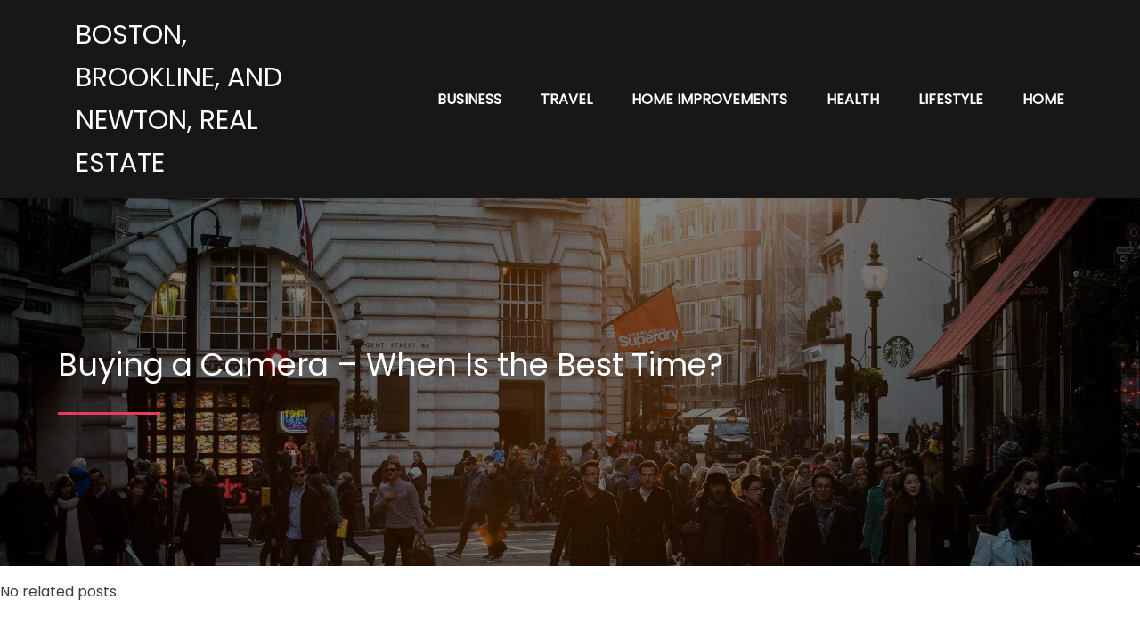

--- FILE ---
content_type: text/html; charset=UTF-8
request_url: https://www.bostonhomeinfo.com/buying-a-camera-when-is-the-best-time/
body_size: 18703
content:
	<!DOCTYPE html>
	<html lang="en-US">
	<head>
		<meta charset="UTF-8" />
		<meta name="viewport" content="width=device-width, initial-scale=1">
		<link rel="profile" href="https://gmpg.org/xfn/11">
		<meta name='robots' content='index, follow, max-image-preview:large, max-snippet:-1, max-video-preview:-1' />
	<style>img:is([sizes="auto" i], [sizes^="auto," i]) { contain-intrinsic-size: 3000px 1500px }</style>
	
	<!-- This site is optimized with the Yoast SEO plugin v24.5 - https://yoast.com/wordpress/plugins/seo/ -->
	<title>Buying a Camera - When Is the Best Time? | Boston, Brookline, and Newton, Real Estate</title>
	<meta name="description" content="To find out more about Buying a Camera - When Is the Best Time? click through to read more" />
	<link rel="canonical" href="https://www.bostonhomeinfo.com/buying-a-camera-when-is-the-best-time/" />
	<meta property="og:locale" content="en_US" />
	<meta property="og:type" content="article" />
	<meta property="og:title" content="Buying a Camera - When Is the Best Time? | Boston, Brookline, and Newton, Real Estate" />
	<meta property="og:description" content="To find out more about Buying a Camera - When Is the Best Time? click through to read more" />
	<meta property="og:url" content="https://www.bostonhomeinfo.com/buying-a-camera-when-is-the-best-time/" />
	<meta property="og:site_name" content="Boston, Brookline, and Newton, Real Estate" />
	<meta property="article:published_time" content="2023-04-04T10:30:07+00:00" />
	<meta property="article:modified_time" content="2023-05-04T13:51:08+00:00" />
	<meta property="og:image" content="https://www.bostonhomeinfo.com/wp-content/uploads/2023/04/camera-g0dfc4d956_640.jpg" />
	<meta property="og:image:width" content="640" />
	<meta property="og:image:height" content="427" />
	<meta property="og:image:type" content="image/jpeg" />
	<meta name="author" content="Jesse" />
	<meta name="twitter:card" content="summary_large_image" />
	<meta name="twitter:label1" content="Written by" />
	<meta name="twitter:data1" content="Jesse" />
	<meta name="twitter:label2" content="Est. reading time" />
	<meta name="twitter:data2" content="4 minutes" />
	<script type="application/ld+json" class="yoast-schema-graph">{"@context":"https://schema.org","@graph":[{"@type":"Article","@id":"https://www.bostonhomeinfo.com/buying-a-camera-when-is-the-best-time/#article","isPartOf":{"@id":"https://www.bostonhomeinfo.com/buying-a-camera-when-is-the-best-time/"},"author":{"name":"Jesse","@id":"https://www.bostonhomeinfo.com/#/schema/person/35c5b31f312493bf28f6baa05b770329"},"headline":"Buying a Camera &#8211; When Is the Best Time?","datePublished":"2023-04-04T10:30:07+00:00","dateModified":"2023-05-04T13:51:08+00:00","mainEntityOfPage":{"@id":"https://www.bostonhomeinfo.com/buying-a-camera-when-is-the-best-time/"},"wordCount":723,"publisher":{"@id":"https://www.bostonhomeinfo.com/#organization"},"image":{"@id":"https://www.bostonhomeinfo.com/buying-a-camera-when-is-the-best-time/#primaryimage"},"thumbnailUrl":"https://www.bostonhomeinfo.com/wp-content/uploads/2023/04/camera-g0dfc4d956_640.jpg","articleSection":["Photography"],"inLanguage":"en-US"},{"@type":"WebPage","@id":"https://www.bostonhomeinfo.com/buying-a-camera-when-is-the-best-time/","url":"https://www.bostonhomeinfo.com/buying-a-camera-when-is-the-best-time/","name":"Buying a Camera - When Is the Best Time? | Boston, Brookline, and Newton, Real Estate","isPartOf":{"@id":"https://www.bostonhomeinfo.com/#website"},"primaryImageOfPage":{"@id":"https://www.bostonhomeinfo.com/buying-a-camera-when-is-the-best-time/#primaryimage"},"image":{"@id":"https://www.bostonhomeinfo.com/buying-a-camera-when-is-the-best-time/#primaryimage"},"thumbnailUrl":"https://www.bostonhomeinfo.com/wp-content/uploads/2023/04/camera-g0dfc4d956_640.jpg","datePublished":"2023-04-04T10:30:07+00:00","dateModified":"2023-05-04T13:51:08+00:00","description":"To find out more about Buying a Camera - When Is the Best Time? click through to read more","breadcrumb":{"@id":"https://www.bostonhomeinfo.com/buying-a-camera-when-is-the-best-time/#breadcrumb"},"inLanguage":"en-US","potentialAction":[{"@type":"ReadAction","target":["https://www.bostonhomeinfo.com/buying-a-camera-when-is-the-best-time/"]}]},{"@type":"ImageObject","inLanguage":"en-US","@id":"https://www.bostonhomeinfo.com/buying-a-camera-when-is-the-best-time/#primaryimage","url":"https://www.bostonhomeinfo.com/wp-content/uploads/2023/04/camera-g0dfc4d956_640.jpg","contentUrl":"https://www.bostonhomeinfo.com/wp-content/uploads/2023/04/camera-g0dfc4d956_640.jpg","width":640,"height":427},{"@type":"BreadcrumbList","@id":"https://www.bostonhomeinfo.com/buying-a-camera-when-is-the-best-time/#breadcrumb","itemListElement":[{"@type":"ListItem","position":1,"name":"Home","item":"https://www.bostonhomeinfo.com/"},{"@type":"ListItem","position":2,"name":"Buying a Camera &#8211; When Is the Best Time?"}]},{"@type":"WebSite","@id":"https://www.bostonhomeinfo.com/#website","url":"https://www.bostonhomeinfo.com/","name":"Boston, Brookline, and Newton, Real Estate","description":"Your Boston real estate resource center","publisher":{"@id":"https://www.bostonhomeinfo.com/#organization"},"potentialAction":[{"@type":"SearchAction","target":{"@type":"EntryPoint","urlTemplate":"https://www.bostonhomeinfo.com/?s={search_term_string}"},"query-input":{"@type":"PropertyValueSpecification","valueRequired":true,"valueName":"search_term_string"}}],"inLanguage":"en-US"},{"@type":"Organization","@id":"https://www.bostonhomeinfo.com/#organization","name":"Boston Home Info Real Estate","url":"https://www.bostonhomeinfo.com/","logo":{"@type":"ImageObject","inLanguage":"en-US","@id":"https://www.bostonhomeinfo.com/#/schema/logo/image/","url":"https://www.bostonhomeinfo.com/wp-content/uploads/2023/04/logo-horizontal.png","contentUrl":"https://www.bostonhomeinfo.com/wp-content/uploads/2023/04/logo-horizontal.png","width":600,"height":142,"caption":"Boston Home Info Real Estate"},"image":{"@id":"https://www.bostonhomeinfo.com/#/schema/logo/image/"}},{"@type":"Person","@id":"https://www.bostonhomeinfo.com/#/schema/person/35c5b31f312493bf28f6baa05b770329","name":"Jesse","image":{"@type":"ImageObject","inLanguage":"en-US","@id":"https://www.bostonhomeinfo.com/#/schema/person/image/","url":"https://secure.gravatar.com/avatar/5f234ba9d6bce8578bd9f14dd0d3b7cd?s=96&d=mm&r=g","contentUrl":"https://secure.gravatar.com/avatar/5f234ba9d6bce8578bd9f14dd0d3b7cd?s=96&d=mm&r=g","caption":"Jesse"},"sameAs":["https://www.bostonhomeinfo.com"],"url":"https://www.bostonhomeinfo.com/author/jesse/"}]}</script>
	<!-- / Yoast SEO plugin. -->


<link rel='dns-prefetch' href='//fonts.googleapis.com' />
<link rel="alternate" type="application/rss+xml" title="Boston, Brookline, and Newton, Real Estate &raquo; Feed" href="https://www.bostonhomeinfo.com/feed/" />
<link rel="alternate" type="application/rss+xml" title="Boston, Brookline, and Newton, Real Estate &raquo; Comments Feed" href="https://www.bostonhomeinfo.com/comments/feed/" />
<script>
var pagelayer_ajaxurl = "https://www.bostonhomeinfo.com/wp-admin/admin-ajax.php?";
var pagelayer_global_nonce = "dab0231a11";
var pagelayer_server_time = 1768917018;
var pagelayer_is_live = "";
var pagelayer_facebook_id = "";
var pagelayer_settings = {"post_types":["post","page"],"enable_giver":"1","max_width":1170,"tablet_breakpoint":780,"mobile_breakpoint":360,"sidebar":false,"body_font":false,"color":false};
var pagelayer_recaptch_lang = "";
var pagelayer_recaptch_version = "";
</script><link rel="preload" href="https://fonts.googleapis.com/css?family=Poppins%3A400%7CMontserrat%3A400" as="fetch" crossorigin="anonymous"><link rel="dns-prefetch" href="https://fonts.gstatic.com">
<link rel="preconnect" href="https://fonts.gstatic.com" crossorigin="anonymous"><style id="pagelayer-wow-animation-style" type="text/css">.pagelayer-wow{visibility: hidden;}</style>
	<style id="pagelayer-global-styles" type="text/css">
:root{--pagelayer-color-primary:#007bff;--pagelayer-color-secondary:#6c757d;--pagelayer-color-text:#1d1d1d;--pagelayer-color-accent:#61ce70;--pagelayer-font-primary-font-family:Open Sans;--pagelayer-font-secondary-font-family:Roboto;--pagelayer-font-text-font-family:Montserrat;--pagelayer-font-accent-font-family:Poppins;}
.pagelayer-row-stretch-auto > .pagelayer-row-holder, .pagelayer-row-stretch-full > .pagelayer-row-holder.pagelayer-width-auto{ max-width: 1170px; margin-left: auto; margin-right: auto;}
@media (min-width: 781px){
			.pagelayer-hide-desktop{
				display:none !important;
			}
		}

		@media (max-width: 780px) and (min-width: 361px){
			.pagelayer-hide-tablet{
				display:none !important;
			}
			.pagelayer-wp-menu-holder[data-drop_breakpoint="tablet"] .pagelayer-wp_menu-ul{
				display:none;
			}
		}

		@media (max-width: 360px){
			.pagelayer-hide-mobile{
				display:none !important;
			}
			.pagelayer-wp-menu-holder[data-drop_breakpoint="mobile"] .pagelayer-wp_menu-ul{
				display:none;
			}
		}
body.pagelayer-body {font-family:Poppins;font-size:16px;line-height:1.6}
body.pagelayer-body p{font-family:Poppins;font-size:16px;line-height:1.6}
body.pagelayer-body a{text-decoration-line:none}
body.pagelayer-body h1{font-family:Montserrat;font-size:60px}
body.pagelayer-body h2{font-family:Montserrat;font-size:45px}
body.pagelayer-body h3{font-family:Montserrat;font-size:35px}
body.pagelayer-body h4{font-family:Montserrat;font-size:28px}
body.pagelayer-body h5{font-family:Montserrat;font-size:28px}
body.pagelayer-body h6{font-family:Montserrat;font-size:25px}
body.pagelayer-body strong, body.pagelayer-body b{font-weight:700}
body.pagelayer-body em, body.pagelayer-body i:not(.fa, .fas, .far, .fab){font-style:italic}
@media (max-width: 780px){
	[class^="pagelayer-offset-"],
	[class*=" pagelayer-offset-"] {
		margin-left: 0;
	}

	.pagelayer-row .pagelayer-col {
		margin-left: 0;
		width: 100%;
	}
	.pagelayer-row.pagelayer-gutters .pagelayer-col {
		margin-bottom: 16px;
	}
	.pagelayer-first-sm {
		order: -1;
	}
	.pagelayer-last-sm {
		order: 1;
	}
	
body.pagelayer-body {font-size:15px}
body.pagelayer-body p{font-size:15px}
body.pagelayer-body h1{font-size:45px}
body.pagelayer-body h2{font-size:35px}
body.pagelayer-body h3{font-size:30px}
body.pagelayer-body h4{font-size:25px}
body.pagelayer-body h5{font-size:25px}
body.pagelayer-body h6{font-size:22px}

}
@media (max-width: 360px){
body.pagelayer-body {font-size:15px}
body.pagelayer-body p{font-size:15px}
body.pagelayer-body h1{font-size:40px}
body.pagelayer-body h2{font-size:30px}
body.pagelayer-body h3{font-size:28px}
body.pagelayer-body h4{font-size:22px}
body.pagelayer-body h5{font-size:22px}
body.pagelayer-body h6{font-size:20px}
}

</style><script type="text/javascript">
/* <![CDATA[ */
window._wpemojiSettings = {"baseUrl":"https:\/\/s.w.org\/images\/core\/emoji\/15.0.3\/72x72\/","ext":".png","svgUrl":"https:\/\/s.w.org\/images\/core\/emoji\/15.0.3\/svg\/","svgExt":".svg","source":{"concatemoji":"https:\/\/www.bostonhomeinfo.com\/wp-includes\/js\/wp-emoji-release.min.js?ver=6.7.2"}};
/*! This file is auto-generated */
!function(i,n){var o,s,e;function c(e){try{var t={supportTests:e,timestamp:(new Date).valueOf()};sessionStorage.setItem(o,JSON.stringify(t))}catch(e){}}function p(e,t,n){e.clearRect(0,0,e.canvas.width,e.canvas.height),e.fillText(t,0,0);var t=new Uint32Array(e.getImageData(0,0,e.canvas.width,e.canvas.height).data),r=(e.clearRect(0,0,e.canvas.width,e.canvas.height),e.fillText(n,0,0),new Uint32Array(e.getImageData(0,0,e.canvas.width,e.canvas.height).data));return t.every(function(e,t){return e===r[t]})}function u(e,t,n){switch(t){case"flag":return n(e,"\ud83c\udff3\ufe0f\u200d\u26a7\ufe0f","\ud83c\udff3\ufe0f\u200b\u26a7\ufe0f")?!1:!n(e,"\ud83c\uddfa\ud83c\uddf3","\ud83c\uddfa\u200b\ud83c\uddf3")&&!n(e,"\ud83c\udff4\udb40\udc67\udb40\udc62\udb40\udc65\udb40\udc6e\udb40\udc67\udb40\udc7f","\ud83c\udff4\u200b\udb40\udc67\u200b\udb40\udc62\u200b\udb40\udc65\u200b\udb40\udc6e\u200b\udb40\udc67\u200b\udb40\udc7f");case"emoji":return!n(e,"\ud83d\udc26\u200d\u2b1b","\ud83d\udc26\u200b\u2b1b")}return!1}function f(e,t,n){var r="undefined"!=typeof WorkerGlobalScope&&self instanceof WorkerGlobalScope?new OffscreenCanvas(300,150):i.createElement("canvas"),a=r.getContext("2d",{willReadFrequently:!0}),o=(a.textBaseline="top",a.font="600 32px Arial",{});return e.forEach(function(e){o[e]=t(a,e,n)}),o}function t(e){var t=i.createElement("script");t.src=e,t.defer=!0,i.head.appendChild(t)}"undefined"!=typeof Promise&&(o="wpEmojiSettingsSupports",s=["flag","emoji"],n.supports={everything:!0,everythingExceptFlag:!0},e=new Promise(function(e){i.addEventListener("DOMContentLoaded",e,{once:!0})}),new Promise(function(t){var n=function(){try{var e=JSON.parse(sessionStorage.getItem(o));if("object"==typeof e&&"number"==typeof e.timestamp&&(new Date).valueOf()<e.timestamp+604800&&"object"==typeof e.supportTests)return e.supportTests}catch(e){}return null}();if(!n){if("undefined"!=typeof Worker&&"undefined"!=typeof OffscreenCanvas&&"undefined"!=typeof URL&&URL.createObjectURL&&"undefined"!=typeof Blob)try{var e="postMessage("+f.toString()+"("+[JSON.stringify(s),u.toString(),p.toString()].join(",")+"));",r=new Blob([e],{type:"text/javascript"}),a=new Worker(URL.createObjectURL(r),{name:"wpTestEmojiSupports"});return void(a.onmessage=function(e){c(n=e.data),a.terminate(),t(n)})}catch(e){}c(n=f(s,u,p))}t(n)}).then(function(e){for(var t in e)n.supports[t]=e[t],n.supports.everything=n.supports.everything&&n.supports[t],"flag"!==t&&(n.supports.everythingExceptFlag=n.supports.everythingExceptFlag&&n.supports[t]);n.supports.everythingExceptFlag=n.supports.everythingExceptFlag&&!n.supports.flag,n.DOMReady=!1,n.readyCallback=function(){n.DOMReady=!0}}).then(function(){return e}).then(function(){var e;n.supports.everything||(n.readyCallback(),(e=n.source||{}).concatemoji?t(e.concatemoji):e.wpemoji&&e.twemoji&&(t(e.twemoji),t(e.wpemoji)))}))}((window,document),window._wpemojiSettings);
/* ]]> */
</script>
<link rel='stylesheet' id='pagelayer-frontend-css' href='https://www.bostonhomeinfo.com/wp-content/plugins/pagelayer/css/givecss.php?give=pagelayer-frontend.css%2Cnivo-lightbox.css%2Canimate.min.css%2Cowl.carousel.min.css%2Cowl.theme.default.min.css%2Cfont-awesome5.min.css&#038;ver=1.9.8' type='text/css' media='all' />
<style id='wp-emoji-styles-inline-css' type='text/css'>

	img.wp-smiley, img.emoji {
		display: inline !important;
		border: none !important;
		box-shadow: none !important;
		height: 1em !important;
		width: 1em !important;
		margin: 0 0.07em !important;
		vertical-align: -0.1em !important;
		background: none !important;
		padding: 0 !important;
	}
</style>
<link rel='stylesheet' id='wp-block-library-css' href='https://www.bostonhomeinfo.com/wp-includes/css/dist/block-library/style.min.css?ver=6.7.2' type='text/css' media='all' />
<style id='classic-theme-styles-inline-css' type='text/css'>
/*! This file is auto-generated */
.wp-block-button__link{color:#fff;background-color:#32373c;border-radius:9999px;box-shadow:none;text-decoration:none;padding:calc(.667em + 2px) calc(1.333em + 2px);font-size:1.125em}.wp-block-file__button{background:#32373c;color:#fff;text-decoration:none}
</style>
<style id='global-styles-inline-css' type='text/css'>
:root{--wp--preset--aspect-ratio--square: 1;--wp--preset--aspect-ratio--4-3: 4/3;--wp--preset--aspect-ratio--3-4: 3/4;--wp--preset--aspect-ratio--3-2: 3/2;--wp--preset--aspect-ratio--2-3: 2/3;--wp--preset--aspect-ratio--16-9: 16/9;--wp--preset--aspect-ratio--9-16: 9/16;--wp--preset--color--black: #000000;--wp--preset--color--cyan-bluish-gray: #abb8c3;--wp--preset--color--white: #ffffff;--wp--preset--color--pale-pink: #f78da7;--wp--preset--color--vivid-red: #cf2e2e;--wp--preset--color--luminous-vivid-orange: #ff6900;--wp--preset--color--luminous-vivid-amber: #fcb900;--wp--preset--color--light-green-cyan: #7bdcb5;--wp--preset--color--vivid-green-cyan: #00d084;--wp--preset--color--pale-cyan-blue: #8ed1fc;--wp--preset--color--vivid-cyan-blue: #0693e3;--wp--preset--color--vivid-purple: #9b51e0;--wp--preset--gradient--vivid-cyan-blue-to-vivid-purple: linear-gradient(135deg,rgba(6,147,227,1) 0%,rgb(155,81,224) 100%);--wp--preset--gradient--light-green-cyan-to-vivid-green-cyan: linear-gradient(135deg,rgb(122,220,180) 0%,rgb(0,208,130) 100%);--wp--preset--gradient--luminous-vivid-amber-to-luminous-vivid-orange: linear-gradient(135deg,rgba(252,185,0,1) 0%,rgba(255,105,0,1) 100%);--wp--preset--gradient--luminous-vivid-orange-to-vivid-red: linear-gradient(135deg,rgba(255,105,0,1) 0%,rgb(207,46,46) 100%);--wp--preset--gradient--very-light-gray-to-cyan-bluish-gray: linear-gradient(135deg,rgb(238,238,238) 0%,rgb(169,184,195) 100%);--wp--preset--gradient--cool-to-warm-spectrum: linear-gradient(135deg,rgb(74,234,220) 0%,rgb(151,120,209) 20%,rgb(207,42,186) 40%,rgb(238,44,130) 60%,rgb(251,105,98) 80%,rgb(254,248,76) 100%);--wp--preset--gradient--blush-light-purple: linear-gradient(135deg,rgb(255,206,236) 0%,rgb(152,150,240) 100%);--wp--preset--gradient--blush-bordeaux: linear-gradient(135deg,rgb(254,205,165) 0%,rgb(254,45,45) 50%,rgb(107,0,62) 100%);--wp--preset--gradient--luminous-dusk: linear-gradient(135deg,rgb(255,203,112) 0%,rgb(199,81,192) 50%,rgb(65,88,208) 100%);--wp--preset--gradient--pale-ocean: linear-gradient(135deg,rgb(255,245,203) 0%,rgb(182,227,212) 50%,rgb(51,167,181) 100%);--wp--preset--gradient--electric-grass: linear-gradient(135deg,rgb(202,248,128) 0%,rgb(113,206,126) 100%);--wp--preset--gradient--midnight: linear-gradient(135deg,rgb(2,3,129) 0%,rgb(40,116,252) 100%);--wp--preset--font-size--small: 13px;--wp--preset--font-size--medium: 20px;--wp--preset--font-size--large: 36px;--wp--preset--font-size--x-large: 42px;--wp--preset--spacing--20: 0.44rem;--wp--preset--spacing--30: 0.67rem;--wp--preset--spacing--40: 1rem;--wp--preset--spacing--50: 1.5rem;--wp--preset--spacing--60: 2.25rem;--wp--preset--spacing--70: 3.38rem;--wp--preset--spacing--80: 5.06rem;--wp--preset--shadow--natural: 6px 6px 9px rgba(0, 0, 0, 0.2);--wp--preset--shadow--deep: 12px 12px 50px rgba(0, 0, 0, 0.4);--wp--preset--shadow--sharp: 6px 6px 0px rgba(0, 0, 0, 0.2);--wp--preset--shadow--outlined: 6px 6px 0px -3px rgba(255, 255, 255, 1), 6px 6px rgba(0, 0, 0, 1);--wp--preset--shadow--crisp: 6px 6px 0px rgba(0, 0, 0, 1);}:where(.is-layout-flex){gap: 0.5em;}:where(.is-layout-grid){gap: 0.5em;}body .is-layout-flex{display: flex;}.is-layout-flex{flex-wrap: wrap;align-items: center;}.is-layout-flex > :is(*, div){margin: 0;}body .is-layout-grid{display: grid;}.is-layout-grid > :is(*, div){margin: 0;}:where(.wp-block-columns.is-layout-flex){gap: 2em;}:where(.wp-block-columns.is-layout-grid){gap: 2em;}:where(.wp-block-post-template.is-layout-flex){gap: 1.25em;}:where(.wp-block-post-template.is-layout-grid){gap: 1.25em;}.has-black-color{color: var(--wp--preset--color--black) !important;}.has-cyan-bluish-gray-color{color: var(--wp--preset--color--cyan-bluish-gray) !important;}.has-white-color{color: var(--wp--preset--color--white) !important;}.has-pale-pink-color{color: var(--wp--preset--color--pale-pink) !important;}.has-vivid-red-color{color: var(--wp--preset--color--vivid-red) !important;}.has-luminous-vivid-orange-color{color: var(--wp--preset--color--luminous-vivid-orange) !important;}.has-luminous-vivid-amber-color{color: var(--wp--preset--color--luminous-vivid-amber) !important;}.has-light-green-cyan-color{color: var(--wp--preset--color--light-green-cyan) !important;}.has-vivid-green-cyan-color{color: var(--wp--preset--color--vivid-green-cyan) !important;}.has-pale-cyan-blue-color{color: var(--wp--preset--color--pale-cyan-blue) !important;}.has-vivid-cyan-blue-color{color: var(--wp--preset--color--vivid-cyan-blue) !important;}.has-vivid-purple-color{color: var(--wp--preset--color--vivid-purple) !important;}.has-black-background-color{background-color: var(--wp--preset--color--black) !important;}.has-cyan-bluish-gray-background-color{background-color: var(--wp--preset--color--cyan-bluish-gray) !important;}.has-white-background-color{background-color: var(--wp--preset--color--white) !important;}.has-pale-pink-background-color{background-color: var(--wp--preset--color--pale-pink) !important;}.has-vivid-red-background-color{background-color: var(--wp--preset--color--vivid-red) !important;}.has-luminous-vivid-orange-background-color{background-color: var(--wp--preset--color--luminous-vivid-orange) !important;}.has-luminous-vivid-amber-background-color{background-color: var(--wp--preset--color--luminous-vivid-amber) !important;}.has-light-green-cyan-background-color{background-color: var(--wp--preset--color--light-green-cyan) !important;}.has-vivid-green-cyan-background-color{background-color: var(--wp--preset--color--vivid-green-cyan) !important;}.has-pale-cyan-blue-background-color{background-color: var(--wp--preset--color--pale-cyan-blue) !important;}.has-vivid-cyan-blue-background-color{background-color: var(--wp--preset--color--vivid-cyan-blue) !important;}.has-vivid-purple-background-color{background-color: var(--wp--preset--color--vivid-purple) !important;}.has-black-border-color{border-color: var(--wp--preset--color--black) !important;}.has-cyan-bluish-gray-border-color{border-color: var(--wp--preset--color--cyan-bluish-gray) !important;}.has-white-border-color{border-color: var(--wp--preset--color--white) !important;}.has-pale-pink-border-color{border-color: var(--wp--preset--color--pale-pink) !important;}.has-vivid-red-border-color{border-color: var(--wp--preset--color--vivid-red) !important;}.has-luminous-vivid-orange-border-color{border-color: var(--wp--preset--color--luminous-vivid-orange) !important;}.has-luminous-vivid-amber-border-color{border-color: var(--wp--preset--color--luminous-vivid-amber) !important;}.has-light-green-cyan-border-color{border-color: var(--wp--preset--color--light-green-cyan) !important;}.has-vivid-green-cyan-border-color{border-color: var(--wp--preset--color--vivid-green-cyan) !important;}.has-pale-cyan-blue-border-color{border-color: var(--wp--preset--color--pale-cyan-blue) !important;}.has-vivid-cyan-blue-border-color{border-color: var(--wp--preset--color--vivid-cyan-blue) !important;}.has-vivid-purple-border-color{border-color: var(--wp--preset--color--vivid-purple) !important;}.has-vivid-cyan-blue-to-vivid-purple-gradient-background{background: var(--wp--preset--gradient--vivid-cyan-blue-to-vivid-purple) !important;}.has-light-green-cyan-to-vivid-green-cyan-gradient-background{background: var(--wp--preset--gradient--light-green-cyan-to-vivid-green-cyan) !important;}.has-luminous-vivid-amber-to-luminous-vivid-orange-gradient-background{background: var(--wp--preset--gradient--luminous-vivid-amber-to-luminous-vivid-orange) !important;}.has-luminous-vivid-orange-to-vivid-red-gradient-background{background: var(--wp--preset--gradient--luminous-vivid-orange-to-vivid-red) !important;}.has-very-light-gray-to-cyan-bluish-gray-gradient-background{background: var(--wp--preset--gradient--very-light-gray-to-cyan-bluish-gray) !important;}.has-cool-to-warm-spectrum-gradient-background{background: var(--wp--preset--gradient--cool-to-warm-spectrum) !important;}.has-blush-light-purple-gradient-background{background: var(--wp--preset--gradient--blush-light-purple) !important;}.has-blush-bordeaux-gradient-background{background: var(--wp--preset--gradient--blush-bordeaux) !important;}.has-luminous-dusk-gradient-background{background: var(--wp--preset--gradient--luminous-dusk) !important;}.has-pale-ocean-gradient-background{background: var(--wp--preset--gradient--pale-ocean) !important;}.has-electric-grass-gradient-background{background: var(--wp--preset--gradient--electric-grass) !important;}.has-midnight-gradient-background{background: var(--wp--preset--gradient--midnight) !important;}.has-small-font-size{font-size: var(--wp--preset--font-size--small) !important;}.has-medium-font-size{font-size: var(--wp--preset--font-size--medium) !important;}.has-large-font-size{font-size: var(--wp--preset--font-size--large) !important;}.has-x-large-font-size{font-size: var(--wp--preset--font-size--x-large) !important;}
:where(.wp-block-post-template.is-layout-flex){gap: 1.25em;}:where(.wp-block-post-template.is-layout-grid){gap: 1.25em;}
:where(.wp-block-columns.is-layout-flex){gap: 2em;}:where(.wp-block-columns.is-layout-grid){gap: 2em;}
:root :where(.wp-block-pullquote){font-size: 1.5em;line-height: 1.6;}
</style>
<link rel='stylesheet' id='matina-google-fonts-css' href='https://fonts.googleapis.com/css?family=Open+Sans%3A400%7CJosefin+Sans%3A400&#038;subset=latin%2Ccyrillic-ext%2Cgreek-ext%2Cgreek%2Cvietnamese%2Clatin-ext%2Ccyrillic%2Ckhmer%2Cdevanagari%2Carabic%2Chebrew%2Ctelugu' type='text/css' media='all' />
<link rel='stylesheet' id='font-awesome-css' href='https://www.bostonhomeinfo.com/wp-content/themes/matina/assets/library/font-awesome/css/all.min.css?ver=6.5.1' type='text/css' media='all' />
<link rel='stylesheet' id='lightslider-style-css' href='https://www.bostonhomeinfo.com/wp-content/themes/matina/assets/library/lightslider/css/lightslider.min.css?ver=1.1.3' type='text/css' media='all' />
<link rel='stylesheet' id='matina-preloader-css' href='https://www.bostonhomeinfo.com/wp-content/themes/matina/assets/css/mt-preloader.min.css?ver=1.1.8' type='text/css' media='all' />
<link rel='stylesheet' id='matina-style-css' href='https://www.bostonhomeinfo.com/wp-content/themes/matina/style.css?ver=6.7.2' type='text/css' media='all' />
<link rel='stylesheet' id='matina-responsive-style-css' href='https://www.bostonhomeinfo.com/wp-content/themes/matina/assets/css/mt-responsive.css?ver=1.1.8' type='text/css' media='all' />
<link rel='stylesheet' id='taxopress-frontend-css-css' href='https://www.bostonhomeinfo.com/wp-content/plugins/simple-tags/assets/frontend/css/frontend.css?ver=3.30.0' type='text/css' media='all' />
<link rel='stylesheet' id='pagelayer-google-font-header-css' href='https://fonts.googleapis.com/css?family=Poppins%3A400%7CMontserrat%3A400&#038;ver=1.9.8' type='text/css' media='all' />
<script type="text/javascript" src="https://www.bostonhomeinfo.com/wp-includes/js/jquery/jquery.min.js?ver=3.7.1" id="jquery-core-js"></script>
<script type="text/javascript" src="https://www.bostonhomeinfo.com/wp-includes/js/jquery/jquery-migrate.min.js?ver=3.4.1" id="jquery-migrate-js"></script>
<script type="text/javascript" src="https://www.bostonhomeinfo.com/wp-content/plugins/pagelayer/js/givejs.php?give=pagelayer-frontend.js%2Cnivo-lightbox.min.js%2Cwow.min.js%2Cjquery-numerator.js%2CsimpleParallax.min.js%2Cowl.carousel.min.js&amp;ver=1.9.8" id="pagelayer-frontend-js"></script>
<script type="text/javascript" src="https://www.bostonhomeinfo.com/wp-content/themes/matina/assets/library/lightslider/js/lightslider.min.js?ver=1.1.6" id="lightslider-js"></script>
<script type="text/javascript" src="https://www.bostonhomeinfo.com/wp-content/themes/matina/assets/library/sticky-sidebar/theia-sticky-sidebar.min.js?ver=1.7.0" id="theia-sticky-sidebar-js"></script>
<script type="text/javascript" src="https://www.bostonhomeinfo.com/wp-content/themes/matina/assets/library/sticky/jquery.sticky.min.js?ver=1.0.2" id="jquery-sticky-js"></script>
<script type="text/javascript" src="https://www.bostonhomeinfo.com/wp-content/plugins/simple-tags/assets/frontend/js/frontend.js?ver=3.30.0" id="taxopress-frontend-js-js"></script>
<link rel="https://api.w.org/" href="https://www.bostonhomeinfo.com/wp-json/" /><link rel="alternate" title="JSON" type="application/json" href="https://www.bostonhomeinfo.com/wp-json/wp/v2/posts/50" /><link rel="EditURI" type="application/rsd+xml" title="RSD" href="https://www.bostonhomeinfo.com/xmlrpc.php?rsd" />
<meta name="generator" content="WordPress 6.7.2" />
<link rel='shortlink' href='https://www.bostonhomeinfo.com/?p=50' />
<link rel="alternate" title="oEmbed (JSON)" type="application/json+oembed" href="https://www.bostonhomeinfo.com/wp-json/oembed/1.0/embed?url=https%3A%2F%2Fwww.bostonhomeinfo.com%2Fbuying-a-camera-when-is-the-best-time%2F" />
<link rel="alternate" title="oEmbed (XML)" type="text/xml+oembed" href="https://www.bostonhomeinfo.com/wp-json/oembed/1.0/embed?url=https%3A%2F%2Fwww.bostonhomeinfo.com%2Fbuying-a-camera-when-is-the-best-time%2F&#038;format=xml" />
<script id='nitro-telemetry-meta' nitro-exclude>window.NPTelemetryMetadata={missReason: (!window.NITROPACK_STATE ? 'cache not found' : 'hit'),pageType: 'post',isEligibleForOptimization: true,}</script><script id='nitro-generic' nitro-exclude>(()=>{window.NitroPack=window.NitroPack||{coreVersion:"na",isCounted:!1};let e=document.createElement("script");if(e.src="https://nitroscripts.com/HuXBzvlILpNxeJoSAXbbDJiSPZyncWAM",e.async=!0,e.id="nitro-script",document.head.appendChild(e),!window.NitroPack.isCounted){window.NitroPack.isCounted=!0;let t=()=>{navigator.sendBeacon("https://to.getnitropack.com/p",JSON.stringify({siteId:"HuXBzvlILpNxeJoSAXbbDJiSPZyncWAM",url:window.location.href,isOptimized:!!window.IS_NITROPACK,coreVersion:"na",missReason:window.NPTelemetryMetadata?.missReason||"",pageType:window.NPTelemetryMetadata?.pageType||"",isEligibleForOptimization:!!window.NPTelemetryMetadata?.isEligibleForOptimization}))};(()=>{let e=()=>new Promise(e=>{"complete"===document.readyState?e():window.addEventListener("load",e)}),i=()=>new Promise(e=>{document.prerendering?document.addEventListener("prerenderingchange",e,{once:!0}):e()}),a=async()=>{await i(),await e(),t()};a()})(),window.addEventListener("pageshow",e=>{if(e.persisted){let i=document.prerendering||self.performance?.getEntriesByType?.("navigation")[0]?.activationStart>0;"visible"!==document.visibilityState||i||t()}})}})();</script><!--Matina CSS -->
<style type="text/css">
.mt-container{width:1300px}#primary{width:70% !important}#secondary{width:27% !important}#banner-section.banner-layout-default .lSAction>.lSNext:hover,#site-navigation #primary-menu li .sub-menu li:hover>a,#site-navigation #primary-menu li .children li:hover>a,.search--at-footer .search-form-wrap .search-form .search-submit:hover,.banner-layout-one .banner-button,#featured-section .post-title a:hover,.featured-categories--layout-default.featuredCarousel .featured-carousel-control .featuredCarousel-controls:hover,.featured-categories--layout-one.featuredCarousel .featured-carousel-control .featuredCarousel-controls:hover,.archive article .cat-links,.archive article .cat-links a,.archive--layout-default .post .cat-links,.archive--layout-default article .cat-links a,.archive article .entry-title a:hover,.archive--layout-default article .entry-title a:hover,.archive--layout-one article .entry-title a:hover,.archive--layout-default article .entry-readmore a:hover,.archive--layout-one article .cat-links a,.archive--layout-one .entry-readmore .mt-button:hover,.single--layout-one article .cat-links a,.single--layout-one .entry-tags .tags-links a:hover,.entry-author-box .post-author-info .author-name a:hover,.single-post-navigation .nav-links a span.title,.single-post-navigation .nav-links a:hover span.post-title:hover,.related-posts--layout-default .related-post .post-content-wrapper .related-post-title a:hover,.related-posts--layout-one .related-post .post-content-wrapper .related-post-title a:hover,.widget-area ul li a:hover,.widget-area .tagcloud a:hover,#masthead .matina-social-icons-wrapper .single-icon a:hover,.widget.matina_latest_posts .posts-wrapper .single-post-wrap .post-content-wrap .post-title a:hover,.widget-area .widget_categories ul li.cat-item:before,.widget-area ul li:hover >a,.widget-area ul li:hover:before,.navigation .nav-links a.page-numbers:hover,.posts-navigation .nav-links a:hover,#banner-section .banner-title a:hover,.banner-layout-one .lSAction a:hover i,.featured-categories--layout-default .cat-links a,.matina_author_info .matina-social-icons-wrapper .single-icon:hover a,#masthead.has-header-media #site-navigation #primary-menu li a:hover,.cv-block-grid--layout-one .cv-read-more a,.cv-post-title a:hover,.cv-block-list--layout-one .cv-read-more a:hover,.cv-block-list--layout-one .cv-post-cat a,.default-page-header .breadcrumbs ul li:after,.mt-page-header .breadcrumbs ul li a:hover,.mt-page-header .breadcrumbs ul li:after,.mt-page-header .woocommerce-breadcrumbs .woocommerce-breadcrumbs-wrapper a:hover,.woocommerce ul.products li.product .button.add_to_cart_button,.woocommerce ul.products li.product .button.product_type_grouped,.woocommerce ul.products li.product .button.product_type_external,ul.products li.product .woocommerce-loop-product__title:hover,.woocommerce nav.woocommerce-pagination ul li a:hover,.woocommerce .woocommerce-info a,.woocommerce-info::before,.search .entry-title a:hover,.search .entry-readmore a:hover,.search article .cat-links a,.featured-categories--layout-default .cat-links,.footer-bottom-wrapper .site-info a,#site-navigation #primary-menu li .children li:hover>a,.site-branding .site-title a:hover,#site-navigation ul li:hover > a,#site-navigation ul li.current-menu-item > a,#site-navigation ul li.current-menu-ancestor > a,#site-navigation ul li.current_page_ancestor > a,#site-navigation ul li.current_page_item > a,#site-navigation ul li.current-post-parent > a,#site-navigation ul li.focus>a,a,.archive--layout-default article .entry-readmore a:hover,.featured-categories--layout-default .single-featured-wrap .posted-on a:hover,.widget.matina_latest_posts .posts-wrapper .single-post-wrap .post-content-wrap .posted-on a:hover,.single--layout-default article .posted-on a:hover,.entry-author-box .author-meta-wrap .author-website a{color:#c97c76}
.widget-area .search-form .search-submit ,.banner-layout-one .banner-button:after,#banner-section .lSSlideOuter .lSPager.lSpg>li.active a,.featured-repeater--layout-one .single-item-wrap .button-wrapper .mt-button:hover,.featured-categories--layout-one:before,.featured-categories--layout-one .section-title-wrapper .section-title:before,.featured-repeater--layout-default .section-title-wrapper .section-title:before,.featured-repeater--layout-one .section-title-wrapper .section-title:before,.archive--layout-default article .entry-readmore a:after,.single-post .comments-area .comment-list .comment .reply a:hover,.single--layout-default article .cat-links a,.entry-author-box.author-box--layout-default .article-author-avatar .avatar-wrap:after,.related-posts-wrapper .related-section-title:after,#matina-scroll-to-top:hover,.navigation .nav-links span.current,.edit-link a,#featured-section .section-title-wrapper .section-title:before,.search .no-results .search-form .search-submit,.archive .no-results .search-form .search-submit,.post-format-media.post-format-media--quote:before,.widget_tag_cloud .tagcloud a:hover,.widget.widget_tag_cloud a:hover,.footer--layout-default .footer-bottom-wrapper .footer-social-icons .single-icon:hover,.single--layout-default .entry-tags .tags-links a:hover{background:#c97c76}
.woocommerce #respond input#submit.alt.disabled,.woocommerce #respond input#submit.alt.disabled:hover,.woocommerce #respond input#submit.alt:disabled,.woocommerce #respond input#submit.alt:disabled:hover,.woocommerce #respond input#submit.alt[disabled]:disabled,.woocommerce #respond input#submit.alt[disabled]:disabled:hover,.woocommerce a.button.alt.disabled,.woocommerce a.button.alt.disabled:hover,.woocommerce a.button.alt:disabled,.woocommerce a.button.alt:disabled:hover,.woocommerce a.button.alt[disabled]:disabled,.woocommerce a.button.alt[disabled]:disabled:hover,.woocommerce button.button.alt.disabled,.woocommerce button.button.alt.disabled:hover,.woocommerce button.button.alt:disabled,.woocommerce button.button.alt:disabled:hover,.woocommerce button.button.alt[disabled]:disabled,.woocommerce button.button.alt[disabled]:disabled:hover,.woocommerce input.button.alt.disabled,.woocommerce input.button.alt.disabled:hover,.woocommerce input.button.alt:disabled,.woocommerce input.button.alt:disabled:hover,.woocommerce input.button.alt[disabled]:disabled,.woocommerce input.button.alt[disabled]:disabled:hover,.woocommerce ul.products li.product .onsale,.woocommerce span.onsale,.woocommerce ul.products li.product .button.add_to_cart_button:hover,.woocommerce ul.products li.product .button.product_type_grouped:hover,.woocommerce ul.products li.product .button.product_type_external:hover,.woocommerce #respond input#submit,.woocommerce a.button,.woocommerce button.button,.woocommerce input.button,.woocommerce #respond input#submit.alt,.woocommerce a.button.alt,.woocommerce button.button.alt,.woocommerce input.button.alt,.added_to_cart.wc-forward,.woocommerce #respond input#submit:hover,.woocommerce a.button:hover,.woocommerce button.button:hover,.woocommerce input.button:hover,.woocommerce #respond input#submit.alt:hover,.woocommerce a.button.alt:hover,.woocommerce button.button.alt:hover,.woocommerce input.button.alt:hover,.woocommerce nav.woocommerce-pagination ul li span.current,.woocommerce div.product .woocommerce-tabs ul.tabs li.active,.woocommerce-noreviews,p.no-comments,.is-sticky #masthead.header--layout-default.has-header-media,#masthead.header--layout-one.has-header-media .is-sticky #header-sticky,#masthead.header--layout-one.has-header-media .is-sticky #header-sticky::before,#masthead.header--layout-one.has-header-media .is-sticky #header-sticky::after{background:#c97c76}
body p{color:#3d3d3d}
a{color:#c97c76}
a:hover{color:#8e4d48}
a{border-color:#c97c76}
#banner-section .lSSlideOuter .lSPager.lSpg>li.active,.featured-categories--layout-one.featuredCarousel .featured-carousel-control .featuredCarousel-controls:hover,.single--layout-one .entry-tags .tags-links a:hover,.widget-area .tagcloud a:hover,.widget-area .search-form .search-submit,.home .navigation .nav-links span.current,.archive .navigation .nav-links span.current,.navigation .nav-links a.page-numbers:hover,.matina_author_info .matina-social-icons-wrapper .single-icon:hover,.search .no-results .search-form .search-submit,.entry-author-box.author-box--layout-default .article-author-avatar .avatar-wrap,.woocommerce ul.products li.product .button.add_to_cart_button:hover,.woocommerce ul.products li.product .button.product_type_grouped:hover,.woocommerce ul.products li.product .button.product_type_external:hover,.woocommerce ul.products li.product .button.add_to_cart_button,.woocommerce ul.products li.product .button.product_type_grouped,.woocommerce ul.products li.product .button.product_type_external,.woocommerce nav.woocommerce-pagination ul li span.current,.woocommerce nav.woocommerce-pagination ul li a:hover,.woocommerce div.product .woocommerce-tabs ul.tabs li.active,.archive .no-results .search-form .search-submit,.widget_tag_cloud .tagcloud a:hover,.widget.widget_tag_cloud a:hover,.footer--layout-default .footer-bottom-wrapper .footer-social-icons .single-icon:hover{border-color:#c97c76}
.woocommerce .woocommerce-info,.woocommerce .woocommerce-message{border-top-color:#c97c76}
#colophon .widget-area .widget-title:after,.posts-navigation .nav-links a:hover,.woocommerce div.product .woocommerce-tabs ul.tabs::before{border-bottom-color:#c97c76}
#site-navigation #primary-menu li .sub-menu li:hover,#site-navigation #primary-menu li .children li:hover,#site-navigation #primary-menu li .sub-menu li.focus,#site-navigation #primary-menu li .children li.focus ,.entry-author-box.author-box--layout-one,#site-navigation #primary-menu li .children li:hover{border-left-color:#c97c76}
#site-navigation #primary-menu li .sub-menu li:hover{border-right-color:#c97c76}
.background-image-page-header .inner-page-header{text-align:center}#mt-topbar .topbar-elements-wrapper,#mt-topbar #topbar-menu li a{color:#ccc}#mt-topbar{background:#333}body,p{font-family:Open Sans;font-style:normal;font-weight:400;text-transform:none}
h1,single .entry-title,.site-branding .site-title a{font-family:Josefin Sans;font-style:normal;font-weight:400;text-transform:none}
h2,.search .entry-title a{font-family:Josefin Sans;font-style:normal;font-weight:400;text-transform:none}
h3{font-family:Josefin Sans;font-style:normal;font-weight:400;text-transform:none}
h4{font-family:Josefin Sans;font-style:normal;font-weight:400;text-transform:none}
</style>	</head>

	<body class="post-template-default single single-post postid-50 single-format-standard site--full-width right-sidebar single--layout-default pagelayer-body">
		
	<header class="pagelayer-header"><div pagelayer-id="4jj7828" class="p-4jj7828 pagelayer-row pagelayer-row-stretch-auto pagelayer-height-default">
<style pagelayer-style-id="4jj7828">.p-4jj7828 .pagelayer-col-holder{padding: 10px}
.p-4jj7828 > .pagelayer-background-overlay{-webkit-transition: all 400ms !important; transition: all 400ms !important}
.p-4jj7828 .pagelayer-svg-top .pagelayer-shape-fill{fill:#227bc3}
.p-4jj7828 .pagelayer-row-svg .pagelayer-svg-top{width:100%;height:100px}
.p-4jj7828 .pagelayer-svg-bottom .pagelayer-shape-fill{fill:#e44993}
.p-4jj7828 .pagelayer-row-svg .pagelayer-svg-bottom{width:100%;height:100px}
.p-4jj7828{background: #171717}
</style>
			
			
			
			
			<div class="pagelayer-row-holder pagelayer-row pagelayer-auto pagelayer-width-auto">
<div pagelayer-id="c1l1557" class="p-c1l1557 pagelayer-col">
<style pagelayer-style-id="c1l1557">.p-c1l1557 .pagelayer-col-holder > div:not(:last-child){margin-bottom: 15px}
.pagelayer-row-holder .p-c1l1557{width: 30%}
.p-c1l1557 > .pagelayer-background-overlay{-webkit-transition: all 400ms !important; transition: all 400ms !important}
@media (max-width: 780px) and (min-width: 361px){.pagelayer-row-holder .p-c1l1557{width: 40%}
}
@media (max-width: 360px){.pagelayer-row-holder .p-c1l1557{width: 75%}
}
</style>
				
				
				
				<div class="pagelayer-col-holder">
<div pagelayer-id="5xu1408" class="p-5xu1408 pagelayer-wp_title">
<style pagelayer-style-id="5xu1408">.p-5xu1408 .pagelayer-wp-title-heading{font-family: ; font-size: 30px !important; font-style:  !important; font-weight:  !important; font-variant:  !important; text-decoration-line:  !important; text-decoration-style: Solid !important; line-height: em !important; text-transform: Uppercase !important; letter-spacing: px !important; word-spacing: px !important;color:#ffffff;text-align:left}
@media (max-width: 360px){.p-5xu1408 .pagelayer-wp-title-heading{text-align:left}
}
</style><div class="pagelayer-wp-title-content">
			<div class="pagelayer-wp-title-section">
				<a href="https://www.bostonhomeinfo.com" class="pagelayer-wp-title-link pagelayer-ele-link">
					
					<div class="pagelayer-wp-title-holder">
						<div class="pagelayer-wp-title-heading">Boston, Brookline, and Newton, Real Estate</div>
						
					</div>
				</a>
			</div>			
		<div></div></div></div>
</div></div>
<div pagelayer-id="s642895" class="p-s642895 pagelayer-col">
<style pagelayer-style-id="s642895">.p-s642895{align-content: center !important}
.p-s642895 .pagelayer-col-holder > div:not(:last-child){margin-bottom: 15px}
.pagelayer-row-holder .p-s642895{width: 70%}
.p-s642895 > .pagelayer-background-overlay{-webkit-transition: all 400ms !important; transition: all 400ms !important}
@media (max-width: 780px) and (min-width: 361px){.pagelayer-row-holder .p-s642895{width: 60%}
}
@media (max-width: 360px){.pagelayer-row-holder .p-s642895{width: 25%}
}
</style>
				
				
				
				<div class="pagelayer-col-holder">
<div pagelayer-id="osb1621" class="p-osb1621 pagelayer-wp_menu">
<style pagelayer-style-id="osb1621">.p-osb1621 .pagelayer-wp_menu-ul{text-align:right}
.p-osb1621 .pagelayer-wp-menu-container li.menu-item{list-style: none}
.p-osb1621 .pagelayer-wp_menu-ul>li a:first-child{color: #ffffff}
.p-osb1621 .pagelayer-wp_menu-ul>li>a:hover{color: #ea3a60}
.p-osb1621 .pagelayer-wp_menu-ul>li.pagelayer-active-sub-menu>a:hover{color: #ea3a60}
.p-osb1621 .pagelayer-wp_menu-ul>li.current-menu-item>a{color: #ea3a60}
.p-osb1621 .pagelayer-wp-menu-container ul li.menu-item > a{font-family:  !important; font-size: px !important; font-style:  !important; font-weight:  !important; font-variant:  !important; text-decoration-line:  !important; text-decoration-style: Solid !important; line-height: em !important; text-transform: Uppercase !important; letter-spacing: px !important; word-spacing: px !important}
.p-osb1621 .pagelayer-wp_menu-ul>li>a{padding-left: 20px;padding-right: 20px;padding-top: 10px;padding-bottom	: 10px}
.p-osb1621 ul.sub-menu li>a{justify-content:left !important}
.p-osb1621 .pagelayer-menu-type-horizontal .sub-menu{left:0px}
.p-osb1621 .pagelayer-menu-type-horizontal .sub-menu .sub-menu{left:unset;left:100% !important;top:0px}
.p-osb1621 .pagelayer-wp-menu-container ul.sub-menu>li a{color: #ffffff}
.p-osb1621 .pagelayer-wp-menu-container ul.sub-menu{background-color: #0986c0}
.p-osb1621 .pagelayer-wp-menu-container ul.sub-menu li a{padding-left: 10px;padding-right: 10px;padding-top: 10px;padding-bottom	: 10px}
.p-osb1621 .pagelayer-wp-menu-container .sub-menu a{margin-left: 10px}
.p-osb1621 .pagelayer-wp-menu-container .sub-menu .sub-menu a{margin-left: calc(2 * 10px)}
.p-osb1621 .pagelayer-primary-menu-bar{text-align:center}
.p-osb1621 .pagelayer-primary-menu-bar i{background-color:#ea3a60;font-size:30px}
.p-osb1621 .pagelayer-menu-type-dropdown{width:30%;background-color:#000000}
.p-osb1621 .pagelayer-menu-type-dropdown .pagelayer-wp_menu-ul{width:100%;top: 8%; transform: translateY(-8%)}
.p-osb1621 .pagelayer-wp_menu-close i{font-size:25px;padding:8px;color:rgba(255,255,255,0.41);background-color:rgba(0,0,0,0.21);-webkit-transition: all 600ms !important; transition: all 600ms !important}
.p-osb1621 .pagelayer-wp_menu-close i:hover{color:#ffffff;background-color:#000000}
.p-osb1621  .pagelayer-wp_menu-ul .menu-item a {
    justify-content: center;}
@media (max-width: 780px) and (min-width: 361px){.p-osb1621 .pagelayer-primary-menu-bar{text-align:right}
.p-osb1621 .pagelayer-primary-menu-bar i{font-size:20px;padding:10 {{val[1]}}}
.p-osb1621 .pagelayer-menu-type-dropdown .pagelayer-wp_menu-ul > li > a{justify-content: center}
.p-osb1621 .pagelayer-menu-type-dropdown{width:50%}
}
@media (max-width: 360px){.p-osb1621 .pagelayer-wp_menu-ul>li>a{padding-top: 15px;padding-bottom	: 15px}
.p-osb1621 .pagelayer-primary-menu-bar{text-align:right}
.p-osb1621 .pagelayer-primary-menu-bar i{font-size:20px;padding:10 {{val[1]}}}
.p-osb1621 .pagelayer-menu-type-dropdown .pagelayer-wp_menu-ul > li > a{justify-content: center}
.p-osb1621 .pagelayer-menu-type-dropdown{width:70%}
.p-osb1621 .pagelayer-menu-type-dropdown .pagelayer-wp_menu-ul{top: 10%; transform: translateY(-10%)}
}
</style><div class="pagelayer-wp-menu-holder" data-layout="horizontal" data-submenu_ind="caret-down" data-drop_breakpoint="tablet">
			<div class="pagelayer-primary-menu-bar"><i class="fas fa-bars"></i></div>
			<div class="pagelayer-wp-menu-container pagelayer-menu-type-horizontal pagelayer-menu-hover- slide pagelayer-wp_menu-right" data-align="right">
				<div class="pagelayer-wp_menu-close"><i class="fas fa-times"></i></div>
				<div class="menu-waymore-header-menu-container"><ul id="2" class="pagelayer-wp_menu-ul"><li id="menu-item-653" class="menu-item menu-item-type-taxonomy menu-item-object-category menu-item-653"><a href="https://www.bostonhomeinfo.com/category/business/"><span class="pagelayer-nav-menu-title">Business</span></a><div class="pagelayer-mega-menu pagelayer-mega-editor-653"></div></li>
<li id="menu-item-654" class="menu-item menu-item-type-taxonomy menu-item-object-category menu-item-654"><a href="https://www.bostonhomeinfo.com/category/travel/"><span class="pagelayer-nav-menu-title">Travel</span></a><div class="pagelayer-mega-menu pagelayer-mega-editor-654"></div></li>
<li id="menu-item-655" class="menu-item menu-item-type-taxonomy menu-item-object-category menu-item-655"><a href="https://www.bostonhomeinfo.com/category/home-improvements/"><span class="pagelayer-nav-menu-title">Home Improvements</span></a><div class="pagelayer-mega-menu pagelayer-mega-editor-655"></div></li>
<li id="menu-item-656" class="menu-item menu-item-type-taxonomy menu-item-object-category menu-item-656"><a href="https://www.bostonhomeinfo.com/category/health/"><span class="pagelayer-nav-menu-title">Health</span></a><div class="pagelayer-mega-menu pagelayer-mega-editor-656"></div></li>
<li id="menu-item-657" class="menu-item menu-item-type-taxonomy menu-item-object-category menu-item-657"><a href="https://www.bostonhomeinfo.com/category/lifestyle/"><span class="pagelayer-nav-menu-title">Lifestyle</span></a><div class="pagelayer-mega-menu pagelayer-mega-editor-657"></div></li>
<li id="menu-item-672" class="menu-item menu-item-type-post_type menu-item-object-page menu-item-home menu-item-672"><a href="https://www.bostonhomeinfo.com/"><span class="pagelayer-nav-menu-title">Home</span></a><div class="pagelayer-mega-menu pagelayer-mega-editor-672"></div></li>
</ul></div>
			</div>
		</div></div>
</div></div>
</div></div>
<div pagelayer-id="zlz6726" class="p-zlz6726 pagelayer-row pagelayer-row-stretch-auto pagelayer-height-default">
<style pagelayer-style-id="zlz6726">.p-zlz6726 .pagelayer-col-holder{padding: 10px}
.p-zlz6726 > .pagelayer-background-overlay{background-color: #000000;opacity: 0.5;-webkit-transition: all 400ms !important; transition: all 400ms !important}
.p-zlz6726 .pagelayer-svg-top .pagelayer-shape-fill{fill:#227bc3}
.p-zlz6726 .pagelayer-row-svg .pagelayer-svg-top{width:100%;height:100px}
.p-zlz6726 .pagelayer-svg-bottom .pagelayer-shape-fill{fill:#e44993}
.p-zlz6726 .pagelayer-row-svg .pagelayer-svg-bottom{width:100%;height:100px}
.p-zlz6726{background-image: url("https://www.bostonhomeinfo.com/wp-content/uploads/2023/03/other-pagebg.jpg");background-attachment: scroll;background-position-x: center;background-position-y: center;background-repeat: no-repeat;background-size: cover;padding-top: 150px; padding-right: 0px; padding-bottom: 150px; padding-left: 0px}
</style>
			
			
			
			<div class="pagelayer-background-overlay"></div>
			<div class="pagelayer-row-holder pagelayer-row pagelayer-auto pagelayer-width-auto">
<div pagelayer-id="tqn200" class="p-tqn200 pagelayer-col">
<style pagelayer-style-id="tqn200">.p-tqn200 .pagelayer-col-holder > div:not(:last-child){margin-bottom: 15px}
.p-tqn200 > .pagelayer-background-overlay{-webkit-transition: all 400ms !important; transition: all 400ms !important}
</style>
				
				
				
				<div class="pagelayer-col-holder">
<div pagelayer-id="24v7500" class="p-24v7500 pagelayer-post_title">
<style pagelayer-style-id="24v7500">.p-24v7500 .pagelayer-post-title{color:#ffffff;font-family: ; font-size: 35px !important; font-style:  !important; font-weight:  !important; font-variant:  !important; text-decoration-line:  !important; text-decoration-style: Solid !important; line-height: em !important; text-transform:  !important; letter-spacing: px !important; word-spacing: px !important}
.p-24v7500 .pagelayer-post-title *{color:#ffffff}
</style><div class="pagelayer-post-title">
			
				Buying a Camera &#8211; When Is the Best Time?
			
		</div></div>
<div pagelayer-id="grw5662" class="p-grw5662 pagelayer-divider">
<style pagelayer-style-id="grw5662">.p-grw5662 .pagelayer-divider-seperator{border-top-style: solid;border-top-color: #ea3a60;border-top-width: 3px;width: 10%}
.p-grw5662 .pagelayer-divider-holder{padding-top: 10px; padding-bottom: 10px;text-align: left}
@media (max-width: 780px) and (min-width: 361px){.p-grw5662 .pagelayer-divider-seperator{width: 10%}
}
@media (max-width: 360px){.p-grw5662 .pagelayer-divider-seperator{width: 20%}
}
</style><div class="pagelayer-divider-holder">
			<span class="pagelayer-divider-seperator"></span>
		</div></div>
</div></div>
</div></div><div class='yarpp yarpp-related yarpp-related-website yarpp-related-none yarpp-template-list'>
<p>No related posts.</p>
</div>

	</header><div class="pagelayer-content"><div pagelayer-id="ddd4860" class="p-ddd4860 pagelayer-row pagelayer-row-stretch-auto pagelayer-height-default">
<style pagelayer-style-id="ddd4860">.p-ddd4860 .pagelayer-col-holder{padding: 10px}
.p-ddd4860 > .pagelayer-background-overlay{-webkit-transition: all 400ms !important; transition: all 400ms !important}
.p-ddd4860 .pagelayer-svg-top .pagelayer-shape-fill{fill:#227bc3}
.p-ddd4860 .pagelayer-row-svg .pagelayer-svg-top{width:100%;height:100px}
.p-ddd4860 .pagelayer-svg-bottom .pagelayer-shape-fill{fill:#e44993}
.p-ddd4860 .pagelayer-row-svg .pagelayer-svg-bottom{width:100%;height:100px}
</style>
			
			
			
			
			<div class="pagelayer-row-holder pagelayer-row pagelayer-auto pagelayer-width-auto">
<div pagelayer-id="4nw9052" class="p-4nw9052 pagelayer-col">
<style pagelayer-style-id="4nw9052">.p-4nw9052 > .pagelayer-background-overlay{-webkit-transition: all 400ms !important; transition: all 400ms !important}
</style>
				
				
				
				<div class="pagelayer-col-holder">
<div pagelayer-id="vo06075" class="p-vo06075 pagelayer-post_title">
<style pagelayer-style-id="vo06075">.p-vo06075 .pagelayer-post-title{font-family: ; font-size: 35px !important; font-style:  !important; font-weight: 700 !important; font-variant:  !important; text-decoration-line:  !important; text-decoration-style: solid !important; line-height: em !important; text-transform:  !important; letter-spacing: px !important; word-spacing: px !important}
.p-vo06075{text-align: center;padding-top: 100px; padding-right: 0px; padding-bottom: 0px; padding-left: 0px}
</style><div class="pagelayer-post-title">
			
				Buying a Camera &#8211; When Is the Best Time?
			
		</div></div>
</div></div>
</div></div>
<div pagelayer-id="eoz5068" class="p-eoz5068 pagelayer-row pagelayer-row-stretch-auto pagelayer-height-default">
<style pagelayer-style-id="eoz5068">.p-eoz5068 .pagelayer-col-holder{padding: 10px}
.p-eoz5068>.pagelayer-row-holder{max-width: 70%; margin-left: auto; margin-right: auto}
.p-eoz5068 > .pagelayer-background-overlay{-webkit-transition: all 400ms !important; transition: all 400ms !important}
.p-eoz5068 .pagelayer-svg-top .pagelayer-shape-fill{fill:#227bc3}
.p-eoz5068 .pagelayer-row-svg .pagelayer-svg-top{width:100%;height:100px}
.p-eoz5068 .pagelayer-svg-bottom .pagelayer-shape-fill{fill:#e44993}
.p-eoz5068 .pagelayer-row-svg .pagelayer-svg-bottom{width:100%;height:100px}
@media (max-width: 780px) and (min-width: 361px){.p-eoz5068>.pagelayer-row-holder{max-width: 85%; margin-left: auto; margin-right: auto}
}
@media (max-width: 360px){.p-eoz5068>.pagelayer-row-holder{max-width: 100%; margin-left: auto; margin-right: auto}
}
</style>
			
			
			
			
			<div class="pagelayer-row-holder pagelayer-row pagelayer-auto pagelayer-width-fixed">
<div pagelayer-id="gbm3776" class="p-gbm3776 pagelayer-col pagelayer-col-12">
<style pagelayer-style-id="gbm3776">.p-gbm3776 > .pagelayer-background-overlay{-webkit-transition: all 400ms !important; transition: all 400ms !important}
</style>
				
				
				
				<div class="pagelayer-col-holder">
<div pagelayer-id="0ur6551" class="p-0ur6551 pagelayer-post_info">
<style pagelayer-style-id="0ur6551">.p-0ur6551 .pagelayer-post-info-vertical .pagelayer-post-info-list-container{margin-right:15px}
.p-0ur6551 .pagelayer-post-info-horizontal .pagelayer-post-info-list-container{margin-bottom:15px}
.p-0ur6551 .pagelayer-post-info-container{text-align:center}
.p-0ur6551 .pagelayer-post-info-icon span{color:#000000}
.p-0ur6551 .pagelayer-post-info-label{color:#000000}
.p-0ur6551 .pagelayer-post-info-label a{color:#000000}
.p-0ur6551{padding-top: 0px; padding-right: 0px; padding-bottom: 10px; padding-left: 0px}
</style><div class="pagelayer-post-info-container pagelayer-post-info-vertical">
<div pagelayer-id="uo33743" class="p-uo33743 pagelayer-post_info_list">
<div class="pagelayer-post-info-list-container">
			<a href="https://www.bostonhomeinfo.com/author/jesse/" class="pagelayer-post-info-list-link">
				<span class="pagelayer-post-info-icon">
					<span class="fas fa-user-circle"></span>
					</span>
				
				
				<span class="pagelayer-post-info-label pagelayer-author">Jesse</span>
			</a>
		</div></div>
<div pagelayer-id="akh9850" class="p-akh9850 pagelayer-post_info_list">
<div class="pagelayer-post-info-list-container">
			<a href="https://www.bostonhomeinfo.com/2023/04/04/" class="pagelayer-post-info-list-link">
				<span class="pagelayer-post-info-icon">
					<span class="fas fa-calendar-alt"></span>
					</span>
				
				
				<span class="pagelayer-post-info-label pagelayer-date">April 4, 2023</span>
			</a>
		</div></div>
<div pagelayer-id="rwi6513" class="p-rwi6513 pagelayer-post_info_list">
<div class="pagelayer-post-info-list-container">
			<a href="javascript:void(0)" class="pagelayer-post-info-list-link">
				<span class="pagelayer-post-info-icon">
					<span class="fas fa-clock"></span>
					</span>
				
				
				<span class="pagelayer-post-info-label pagelayer-time">10:30 am</span>
			</a>
		</div></div>
<div pagelayer-id="3tk7591" class="p-3tk7591 pagelayer-post_info_list">
</div>
</div></div>
<div pagelayer-id="gmv8181" class="p-gmv8181 pagelayer-post_excerpt">
<style pagelayer-style-id="gmv8181">.p-gmv8181{text-align: left}
.p-gmv8181 .pagelayer-post-excerpt{margin-top:0px; margin-right:0px; margin-bottom:10px; margin-left:0px}
</style></div>
<div pagelayer-id="fqw1783" class="p-fqw1783 pagelayer-featured_img">
<style pagelayer-style-id="fqw1783">.p-fqw1783{text-align: center}
.p-fqw1783 img{filter: blur(0px) brightness(100%) contrast(100%) grayscale(0%) hue-rotate(0deg) opacity(100%) saturate(100%);-webkit-transition: all 400ms; transition: all 400ms}
.p-fqw1783 .pagelayer-featured-caption{color: #0986c0}
</style>
			<div class="pagelayer-featured-img"><img decoding="async" class="pagelayer-img" src="https://www.bostonhomeinfo.com/wp-content/uploads/2023/04/camera-g0dfc4d956_640.jpg" title="camera-g0dfc4d956_640" alt="" /></div>
		
		</div>
<div pagelayer-id="3k92463" class="p-3k92463 pagelayer-post_content">
<style pagelayer-style-id="3k92463">.p-3k92463{margin-top: 20px; margin-right: 0px; margin-bottom: 10px; margin-left: 0px;font-size: NaNpx !important}
</style><div class="entry-content pagelayer-post-excerpt">
<h2 class="wp-block-heading">Seasonal Sales</h2>



<p>The foremost sales usually occur in January, right after the seasonal festivity of Christmas. Notably, electronics and some other products come with enormous discounts during this time. Due to the reduced demand, stores try to outdo each other by offering irresistible deals.</p>



<p>During the latter half of the year, businesses endeavour to increase sales by offering items at discounted prices. As a result, the months of July and August are an opportune time to come across fantastic bargains on cameras.</p>



<p>Businesses frequently seek to clear out older inventory prior to the holiday season in order to make room for newer items, resulting in significant markdowns on electronics and other goods. As a result, it is worthwhile to be on the lookout for discounts on <a href="https://en.wikipedia.org/wiki/Black_Friday_(shopping)" target="_blank" rel="noreferrer noopener">Black Friday</a> and Cyber Monday.</p>



<h2 class="wp-block-heading">New Camera Releases</h2>



<p>If you have a deep interest in and knowledge of cameras, it may prove beneficial for you to stay updated with the new releases. By doing so, you can avail yourself of the opportunity to purchase quality lenses, cameras, and <a href="https://www.castlecameras.co.uk/tripods/c14" target="_blank" rel="noreferrer noopener">tripods</a> at lower prices than usual, as older products tend to lose their value in comparison to the new ones.</p>



<h2 class="wp-block-heading">Explore International Promotions Available</h2>



<p>In certain nations, the cost of electronic products can be rather excessive due to hefty taxation on electronics and the absence of competition.</p>



<p>There are multiple websites available that allow you to compare product prices across different countries. These websites include online shopping platforms and other similar websites aimed at facilitating price comparison.</p>



<p>It's worth noting that stores may have their own sales and promotions on top of seasonal sales. Additionally, the dates for seasonal sales may vary between different countries.</p>



<h2 class="wp-block-heading">Buy From Friends &amp; Family</h2>



<p>If you happen to know anyone who is a photographer, it may be worth asking them if they can assist you in obtaining discounts. This could be due to a brand sponsorship they have or perhaps their school qualifies for special deals at particular stores.</p>



<p>In case you are aware of a photographer who is searching for a new camera model, they might be willing to sell their old camera to you. When purchasing a used camera, make sure to check for any signs of wear and tear as well as its usability.</p>



<h2 class="wp-block-heading">Buy Cameras Online</h2>



<p><a href="https://www.thebalancemoney.com/the-pros-and-cons-of-online-shopping-939775" target="_blank" rel="noreferrer noopener">Shopping online</a> can often offer better prices compared to in-store shopping, owing to the lack of overhead costs that physical stores incur.</p>



<p>If you purchase more items, you might be entitled to additional discounts. Additionally, you can look for online promotion codes, and if you're fortunate, you may come across a discount coupon that will help you save money.</p>



<p>Please take into consideration that purchasing items online might require you to handle shipping and delivery fees.</p>



<h2 class="wp-block-heading">Buy a Pre-owned Camera</h2>



<p>Consider purchasing used cameras if the latest model or a brand-new camera is not necessary. Used cameras can be discovered at photography stores or on the internet. Additionally, platforms such as Facebook Marketplace offer local private sellers for exploration.</p>



<p>It is advised to examine the camera's quality before making a payment to ensure satisfaction.</p>



<p>When purchasing items online, it is important to carefully read through the product description and look for any indicators of damage or wear. Additionally, it is advised to keep an eye out for condition rankings like Excellent, Mint, or Near Mint.</p>



<p>When purchasing a previously-owned camera in person, it is important to check its functionality. Photography shops generally provide checking services for used cameras.</p>



<p>When you make a purchase through selling sites, there is a guarantee that the product you receive will correspond to the description provided. This guarantee is meant to ensure that you receive the quality of the product that you paid for, and if not, you are entitled to a refund.</p>



<p>If you’re interested in buying a camera, be it new or used, there are various methods to get a bargain.&nbsp;</p>



<p>Make sure to do extensive research online as well as in physical stores. While it may not be something camera stores can do, they might offer deals that outperform online prices.</p>



<p>Take your time before purchasing a camera. Refer to the suggestions in this article to locate the most advantageous deal possible. It's worth waiting for an excellent camera bargain!</p>
<div class="yarpp yarpp-related yarpp-related-website yarpp-related-none yarpp-template-list">
<p>No related posts.</p>
</div>
</div></div>
<div pagelayer-id="h128677" class="p-h128677 pagelayer-post_info">
<style pagelayer-style-id="h128677">.p-h128677 .pagelayer-post-info-vertical .pagelayer-post-info-list-container{margin-right:5px}
.p-h128677 .pagelayer-post-info-horizontal .pagelayer-post-info-list-container{margin-bottom:5px}
.p-h128677 .pagelayer-post-info-container{text-align:left}
.p-h128677 .pagelayer-post-info-list-container a{font-family:  !important; font-size: px !important; font-style:  !important; font-weight:  !important; font-variant:  !important; text-decoration-line:  !important; text-decoration-style: Solid !important; line-height: em !important; text-transform:  !important; letter-spacing: px !important; word-spacing: px !important}
.p-h128677 .pagelayer-post-info-label{color:#000000}
.p-h128677 .pagelayer-post-info-label a{color:#000000}
</style><div class="pagelayer-post-info-container pagelayer-post-info-horizontal">
<div pagelayer-id="su32125" class="p-su32125 pagelayer-post_info_list">
<div class="pagelayer-post-info-list-container">
			
				<span class="pagelayer-post-info-icon">
					
					</span>
				
				<span class="pagelayer-post-info-before">Category :</span>
				<span class="pagelayer-post-info-label pagelayer-terms"> <a href="https://www.bostonhomeinfo.com/category/photography/"> Photography </a></span>
			
		</div></div>
<div pagelayer-id="1951870" class="p-1951870 pagelayer-post_info_list">
</div>
</div></div>
</div></div>
</div></div>
<div pagelayer-id="ru03751" class="p-ru03751 pagelayer-row pagelayer-row-stretch-auto pagelayer-height-default">
<style pagelayer-style-id="ru03751">.p-ru03751 .pagelayer-col-holder{padding: 10px}
.p-ru03751 > .pagelayer-background-overlay{-webkit-transition: all 400ms !important; transition: all 400ms !important}
.p-ru03751 .pagelayer-svg-top .pagelayer-shape-fill{fill:#227bc3}
.p-ru03751 .pagelayer-row-svg .pagelayer-svg-top{width:100%;height:100px}
.p-ru03751 .pagelayer-svg-bottom .pagelayer-shape-fill{fill:#e44993}
.p-ru03751 .pagelayer-row-svg .pagelayer-svg-bottom{width:100%;height:100px}
</style>
			
			
			
			
			<div class="pagelayer-row-holder pagelayer-row pagelayer-auto pagelayer-width-auto">
<div pagelayer-id="hrr2562" class="p-hrr2562 pagelayer-col">
<style pagelayer-style-id="hrr2562">.p-hrr2562 > .pagelayer-background-overlay{-webkit-transition: all 400ms !important; transition: all 400ms !important}
</style>
				
				
				
				<div class="pagelayer-col-holder">
<div pagelayer-id="49z2272" class="p-49z2272 pagelayer-post_nav">
<style pagelayer-style-id="49z2272">.p-49z2272 .pagelayer-post-nav-link{color:#05090a}
.p-49z2272 .pagelayer-post-nav-title{color:#020303}
.p-49z2272 .pagelayer-post-nav-icon{color:#000000}
.p-49z2272 .pagelayer-post-nav-separator{display:none}
</style><div class="pagelayer-post-nav-container">
			<div class="pagelayer-prev-post">
				<a href="https://www.bostonhomeinfo.com/why-your-business-needs-a-website/" rel="prev"><span class="pagelayer-post-nav-icon fa fa-angle-double-left"></span>
	<span class="pagelayer-next-holder">
		<span class="pagelayer-post-nav-link"> Previous</span><span class="pagelayer-post-nav-title">Why Your Business Needs A Website</span>
	</span></a>
			</div>
			<div class="pagelayer-post-nav-separator"></div>
			<div class="pagelayer-next-post">
				<a href="https://www.bostonhomeinfo.com/finding-the-right-business-lawyer/" rel="next"><span class="pagelayer-next-holder">
		<span class="pagelayer-post-nav-link"> Next</span><span class="pagelayer-post-nav-title">Finding the Right Business Lawyer</span>
	</span>
	<span class="pagelayer-post-nav-icon fa fa-angle-double-right"></span></a>
			</div>
		</div></div>
</div></div>
</div></div>
<div pagelayer-id="56k7888" class="p-56k7888 pagelayer-row pagelayer-row-stretch-auto pagelayer-height-default">
<style pagelayer-style-id="56k7888">.p-56k7888 .pagelayer-col-holder{padding: 10px}
.p-56k7888 > .pagelayer-background-overlay{-webkit-transition: all 400ms !important; transition: all 400ms !important}
.p-56k7888 .pagelayer-svg-top .pagelayer-shape-fill{fill:#227bc3}
.p-56k7888 .pagelayer-row-svg .pagelayer-svg-top{width:100%;height:100px}
.p-56k7888 .pagelayer-svg-bottom .pagelayer-shape-fill{fill:#e44993}
.p-56k7888 .pagelayer-row-svg .pagelayer-svg-bottom{width:100%;height:100px}
</style>
			
			
			
			
			<div class="pagelayer-row-holder pagelayer-row pagelayer-auto pagelayer-width-auto">
<div pagelayer-id="2yg5504" class="p-2yg5504 pagelayer-col">
<style pagelayer-style-id="2yg5504">.p-2yg5504 > .pagelayer-background-overlay{-webkit-transition: all 400ms !important; transition: all 400ms !important}
</style>
				
				
				
				<div class="pagelayer-col-holder">
<div pagelayer-id="mho1159" class="p-mho1159 pagelayer-post_comment">
<div class="pagelayer-post-comment-container">
						
		</div></div>
</div></div>
</div></div><div class='yarpp yarpp-related yarpp-related-website yarpp-related-none yarpp-template-list'>
<p>No related posts.</p>
</div>
</div>
<script nitro-exclude>
    var heartbeatData = new FormData(); heartbeatData.append('nitroHeartbeat', '1');
    fetch(location.href, {method: 'POST', body: heartbeatData, credentials: 'omit'});
</script>
<script nitro-exclude>
    document.cookie = 'nitroCachedPage=' + (!window.NITROPACK_STATE ? '0' : '1') + '; path=/; SameSite=Lax';
</script>
<script nitro-exclude>
    if (!window.NITROPACK_STATE || window.NITROPACK_STATE != 'FRESH') {
        var proxyPurgeOnly = 0;
        if (typeof navigator.sendBeacon !== 'undefined') {
            var nitroData = new FormData(); nitroData.append('nitroBeaconUrl', 'aHR0cHM6Ly93d3cuYm9zdG9uaG9tZWluZm8uY29tL2J1eWluZy1hLWNhbWVyYS13aGVuLWlzLXRoZS1iZXN0LXRpbWUv'); nitroData.append('nitroBeaconCookies', 'W10='); nitroData.append('nitroBeaconHash', '468cd91f6475bfe968eeb4b8661f9b68bbcc333daeca77e072f49969846804eac39fa9e5c100f03ff2d3c44a1494b39d29b05329a59a3586355df69cd2626da5'); nitroData.append('proxyPurgeOnly', ''); nitroData.append('layout', 'post'); navigator.sendBeacon(location.href, nitroData);
        } else {
            var xhr = new XMLHttpRequest(); xhr.open('POST', location.href, true); xhr.setRequestHeader('Content-Type', 'application/x-www-form-urlencoded'); xhr.send('nitroBeaconUrl=aHR0cHM6Ly93d3cuYm9zdG9uaG9tZWluZm8uY29tL2J1eWluZy1hLWNhbWVyYS13aGVuLWlzLXRoZS1iZXN0LXRpbWUv&nitroBeaconCookies=W10=&nitroBeaconHash=468cd91f6475bfe968eeb4b8661f9b68bbcc333daeca77e072f49969846804eac39fa9e5c100f03ff2d3c44a1494b39d29b05329a59a3586355df69cd2626da5&proxyPurgeOnly=&layout=post');
        }
    }
</script>
	<footer class="pagelayer-footer"><div pagelayer-id="onl6993" class="p-onl6993 pagelayer-post_props">
</div>
<div pagelayer-id="5wg6993" class="p-5wg6993 pagelayer-row pagelayer-row-stretch-auto pagelayer-height-default">
<style pagelayer-style-id="5wg6993">.p-5wg6993 .pagelayer-col-holder{padding: 10px}
.p-5wg6993 > .pagelayer-background-overlay{-webkit-transition: all 400ms !important; transition: all 400ms !important}
.p-5wg6993 .pagelayer-svg-top .pagelayer-shape-fill{fill:#227bc3}
.p-5wg6993 .pagelayer-row-svg .pagelayer-svg-top{width:100%;height:100px}
.p-5wg6993 .pagelayer-svg-bottom .pagelayer-shape-fill{fill:#e44993}
.p-5wg6993 .pagelayer-row-svg .pagelayer-svg-bottom{width:100%;height:100px}
.p-5wg6993{background: #424242;padding-top: 6px; padding-right: 0px; padding-bottom: 6px; padding-left: 0px}
</style>
			
			
			
			
			<div class="pagelayer-row-holder pagelayer-row pagelayer-auto pagelayer-width-auto">
<div pagelayer-id="5lc9743" class="p-5lc9743 pagelayer-col">
<style pagelayer-style-id="5lc9743">.p-5lc9743 .pagelayer-col-holder > div:not(:last-child){margin-bottom: 15px}
.p-5lc9743 > .pagelayer-background-overlay{-webkit-transition: all 400ms !important; transition: all 400ms !important}
</style>
				
				
				
				<div class="pagelayer-col-holder">
<div pagelayer-id="qzr3115" class="p-qzr3115 pagelayer-copyright">
<style pagelayer-style-id="qzr3115">.p-qzr3115 .pagelayer-copyright *, .p-qzr3115 .pagelayer-copyright{color:#ffffff;font-family: ; font-size: px !important; font-style:  !important; font-weight:  !important; font-variant:  !important; text-decoration-line:  !important; text-decoration-style: Solid !important; line-height: em !important; text-transform:  !important; letter-spacing: px !important; word-spacing: px !important}
.p-qzr3115 .pagelayer-copyright{text-align: center}
</style><div class="pagelayer-copyright">
			<a href="https://www.bostonhomeinfo.com">
				© 2023 Boston, Brookline, and Newton, Real Estate | <a href="https://popularfx.com">PopularFX Theme</a>
			</a>
		</div></div>
</div></div>
</div></div>
<div class='yarpp yarpp-related yarpp-related-website yarpp-related-none yarpp-template-list'>
<p>No related posts.</p>
</div>

	</footer><link rel='stylesheet' id='yarppRelatedCss-css' href='https://www.bostonhomeinfo.com/wp-content/plugins/yet-another-related-posts-plugin/style/related.css?ver=5.30.11' type='text/css' media='all' />
<script type="text/javascript" src="https://www.bostonhomeinfo.com/wp-includes/js/imagesloaded.min.js?ver=5.0.0" id="imagesloaded-js"></script>
<script type="text/javascript" src="https://www.bostonhomeinfo.com/wp-includes/js/masonry.min.js?ver=4.2.2" id="masonry-js"></script>
<script type="text/javascript" src="https://www.bostonhomeinfo.com/wp-content/themes/matina/assets/js/navigation.js?ver=20151215" id="matina-navigation-js"></script>
<script type="text/javascript" src="https://www.bostonhomeinfo.com/wp-content/themes/matina/assets/js/skip-link-focus-fix.js?ver=20151215" id="matina-skip-link-focus-fix-js"></script>
<script type="text/javascript" id="matina-scripts-js-extra">
/* <![CDATA[ */
var MT_JSObject = {"sidebar_sticky":"true","header_sticky":"true"};
/* ]]> */
</script>
<script type="text/javascript" src="https://www.bostonhomeinfo.com/wp-content/themes/matina/assets/js/matina-scripts.js?ver=1.1.8" id="matina-scripts-js"></script>
</body>
	</html>